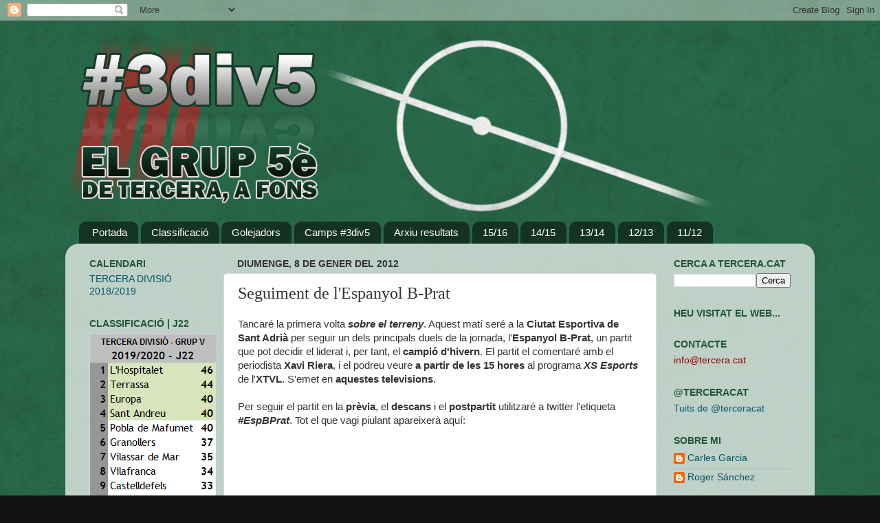

--- FILE ---
content_type: text/html; charset=utf-8
request_url: https://www.google.com/recaptcha/api2/aframe
body_size: 267
content:
<!DOCTYPE HTML><html><head><meta http-equiv="content-type" content="text/html; charset=UTF-8"></head><body><script nonce="6p8z0uAlXj0IayYEmSAF8A">/** Anti-fraud and anti-abuse applications only. See google.com/recaptcha */ try{var clients={'sodar':'https://pagead2.googlesyndication.com/pagead/sodar?'};window.addEventListener("message",function(a){try{if(a.source===window.parent){var b=JSON.parse(a.data);var c=clients[b['id']];if(c){var d=document.createElement('img');d.src=c+b['params']+'&rc='+(localStorage.getItem("rc::a")?sessionStorage.getItem("rc::b"):"");window.document.body.appendChild(d);sessionStorage.setItem("rc::e",parseInt(sessionStorage.getItem("rc::e")||0)+1);localStorage.setItem("rc::h",'1769146302894');}}}catch(b){}});window.parent.postMessage("_grecaptcha_ready", "*");}catch(b){}</script></body></html>